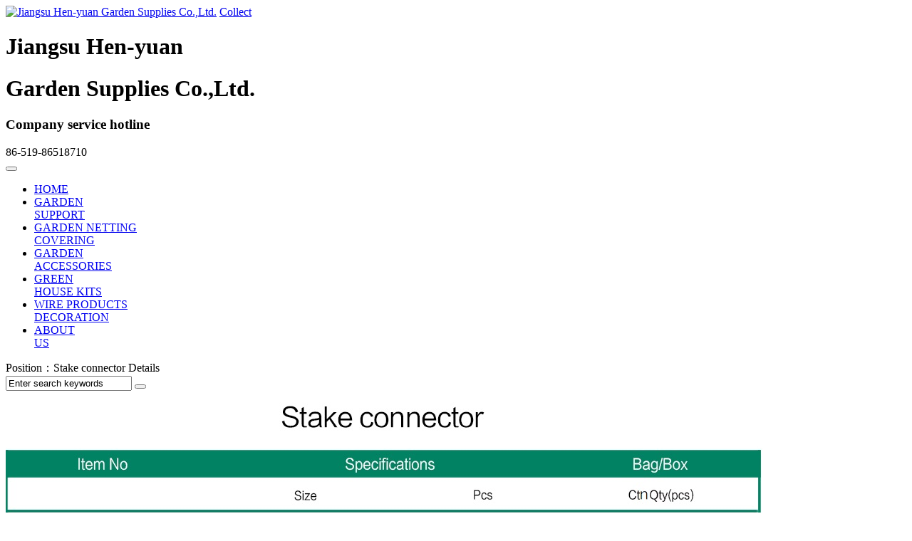

--- FILE ---
content_type: text/html
request_url: http://ygarden.com/xiangqing/143.html
body_size: 2518
content:
<!DOCTYPE html>
<html>
<head>
<meta charset="utf-8" />
<meta name="viewport" content="width=device-width, initial-scale=1, maximum-scale=1, user-scalable=no">
<title>Stake connector Details-Jiangsu Hen-yuan Garden Supplies Co.,Ltd.</title>
<link href="/templets/yelasilent/css/bootstrap.min.css" type="text/css" rel="stylesheet"/>
<link href="/templets/yelasilent/css/yelasilent.css" type="text/css" rel="stylesheet"/>
<link href="/templets/yelasilent/css/media.css" type="text/css" rel="stylesheet"/>
<link href="/templets/yelasilent/css/animate.css" type="text/css" rel="stylesheet"/>
<link href="/templets/yelasilent/css/offcanvas.min.css" rel="stylesheet" type="text/css">

</head>

<body>

<script language="javascript" type="text/javascript" src="/plus/autohtml.php?type=list&id=1"></script>

<!-- header -->
<style type="text/css">
.toubulianjie{color: #FFFFFF;text-align:right; float:right;width:200px;margin-right:100px;}
.toubulianjie a:link{color: #FFFFFF;}
.toubulianjie a:visited{color: #FFFFFF;}
.toubulianjie a:hover{color: #FFFFFF;}
.toubulianjie a:active{color: #FFFFFF;}
</style>
<header>
<div class="container header-bg">
<div class="row">
		<div class="logo-box">
			<a href="/" class="logo" title="Jiangsu Hen-yuan Garden Supplies Co.,Ltd."><img src="/templets/yelasilent/images/logo.png" alt="Jiangsu Hen-yuan Garden Supplies Co.,Ltd." /></a>
			<a href="JavaScript:addFavorite()" class="btn btn-danger shoucang"><i class="glyphicon glyphicon-heart"></i>Collect</a>
		</div>
    <div class="toubulianjie"><a href="http://cn.ygarden.com">简体中文</a>丨<a href="http://ygarden.com">English</a>丨<a href="http://jp.ygarden.com">日本語</a></div>
		<div class="top-info">
			<div class="company-name"><h1>Jiangsu Hen-yuan</h1><h1>Garden Supplies Co.,Ltd.</h1></div>
			<div class="company-tel"><h3>Company service hotline</h3><span>86-519-86518710</span></div>
		</div>
</div>	
</div>
</header>
<!-- header end -->

<div class="overlay"></div>

<!-- nav-->
<nav class="navbar navbar-inverse ye-nav">
  <div class="container">
  <div class="row">
    <!-- Brand and toggle get grouped for better mobile display -->
    <div class="navbar-header">
      <button type="button" class="navbar-toggle hamburger hamburger-close collapsed" data-toggle="offcanvas">
        <span class="icon-bar"></span>
      </button>
    </div>

    <!-- Collect the nav links, forms, and other content for toggling -->
    <div id="navbar" class="collapse navbar-collapse sidebar-offcanvas">
      <ul class="nav navbar-nav">
        <li  class='active' ><a href="/">HOME</a></li>
		      
      <li class="animated "><a href='/zhizhu/' ><span>GARDEN<br>SUPPORT</span></a></li>
      
      <li class="animated "><a href='/yuanyi/' ><span>GARDEN NETTING<br>COVERING</span></a></li>
      
      <li class="animated "><a href='/peijian/' ><span>GARDEN<br>ACCESSORIES</span></a></li>
      
      <li class="animated "><a href='/yuanyiwangtaozhuang/' ><span>GREEN<br>HOUSE KITS</span></a></li>
      
      <li class="animated "><a href='/tieyi/' ><span>WIRE PRODUCTS<br>DECORATION</span></a></li>
      
      <li class="animated "><a href='/about/' ><span>ABOUT<br>US</span></a></li>
      		
		

      </ul>



    </div><!-- /.navbar-collapse -->
	</div>
  </div><!-- /.container-fluid -->
</nav> 
<!-- nav end-->






<!-- list-->
<div class="ye-list ye-index-body">
<div class="container">
	<div class="row location-box">
		<div class="col-md-7 ye-navigation">Position：Stake connector Details</div>
		<div class="col-md-51 ye-search">
			<form  name="formsearch" action="/plus/search.php">
				<div class="input-group">
                    <input type="text" name="q" class="form-control ye-control" id="search-keyword" value="Enter search keywords" onfocus="if(this.value=='Enter search keywords'){this.value='';}"  onblur="if(this.value==''){this.value='Enter search keywords';}" >
                    <span class="input-group-btn">
                        <button class="btn btn-default ye-btn-search" type="submit"><i class="glyphicon glyphicon-search"></i></button>
                    </span>
                </div>
			</form>	
		</div>
	</div>

	<div class="row ye-article">
		<img alt="" src="/uploads/allimg/171017/1-1G01G4503DG.jpg" />
	</div>	

</div>
</div>
<!-- list end-->

﻿<!-- index-contact-->
<div class="ye-index-contact ye-index-body text-center">
<div class="container">
	<h1 class="revealOnScroll" data-animation="zoomIn" >CONTACT US</h1>
	<p class="revealOnScroll" data-animation="fadeInUp"> </p>

<div class="row">
	<div class="col-sm-12 col-md-4 revealOnScroll" data-animation="fadeInLeft">
		<div class="adress clearfix"><i class="glyphicon glyphicon-map-marker"></i>NO.253 Xigu,Dalu Village,Lijia Town,
                        Wujin District,Changzhou City,Jiangsu Province,China</div>
		<div class="earphone">
		<i class="glyphicon glyphicon-earphone"></i>+86-0519-86518710（Hotline）</br>
		<i></i>+86-0519-86518721（Phone）
		</div>
	</div>
	
	<div class="col-sm-12 col-md-8 revealOnScroll" data-animation="fadeInRight">
	
<form class="ye-form" action="/plus/diy.php" enctype="multipart/form-data" method="post">
<input type="hidden" name="action" value="post" />
<input type="hidden" name="diyid" value="1" />
<input type="hidden" name="do" value="2" />
  <div class="form-group ftype_input mr2">
    <input type="text" class="form-control no-radius"  name='name' id='name' placeholder="YOUR NAME">
  </div>
  <div class="form-group ftype_input">
    <input type="text" class="form-control" name='ye-contact' id='ye-contact' placeholder="Your contact information">
  </div>
   <div class="form-group ftype_textarea">
    <textarea class="form-control" name='info' id='info' rows="3"></textarea>
  </div> 
  
  <button type="submit" name="submit" class="btn btn-default btn-block">Submit your needs</button>

</form>	
	
	</div>
	
</div>	

</div>
</div>
<!-- index-contact end-->

<!-- ye-footnav-->
<div class="ye-footnav">
<div class="container">
<div class="row">
	<div class="footnav">
		<a href="/">HOME</a>
		<a href="/zhizhu/">GARDEN SUPPORT</a>
		<a href="/yuanyi/">GARDEN NETTING COVERING</a>
		<a href="/peijian/">&nbsp&nbspGARDEN CCESSORIES</a>
		<a href="/yuanyiwangtaozhuang/">GREEN HOUSE KITS</a>
		<a href="/tieyi/">WIRE PRODUCTS DECORATION</a>
		<a href="/about/">ABOUT US</a>
	</div>
</div>	
</div>	
</div>
<!-- ye-footnav end-->

<footer>
<div class="container">
<div class="row">
	<div class="col-md-2">
		<div class="foot-logo"><img src="/templets/yelasilent/images/foot_logo.png" alt="" /></div>
	</div>
	<div class="col-md-10">
		<div class="row">
		<div class="foot-info">
			<div class="col-md-6">Jiangsu Hen-yuan Garden Supplies Co.,Ltd.</div>
			<div class="col-md-6">E-Mail：ysp@ygarden.com</div>
			<div class="col-md-6">Hotline: +86-0519-86518710</div>
        <div class="col-md-6">Telephone: +86-0519-86516668</div>
			<div class="col-md-6">Zip Code: 213172</div>
        <div class="col-md-6">Copyright © Hen-yuan Garden</div>
			<div class="foot1">Address：NO.253 Xigu,Dalu Village,Lijia Town,Wujin District,Changzhou City,Jiangsu Province,China</div>

		</div>
		</div>
	</div>
	<!--<div class="col-md-3">
	<div class="foot-ewm"><img src="/templets/yelasilent/images/foot_ewm.png" alt="" /></div>
	</div>-->
</div>
</div>
</footer>

</body>
<script src="/templets/yelasilent/js/jquery.min.js"></script>
<script src="/templets/yelasilent/js/bootstrap.min.js"></script>
<script src="/templets/yelasilent/js/modernizr-2.7.2.js"></script>
<script src="/templets/yelasilent/js/animation.js"></script>
<script src="/templets/yelasilent/js/offcanvas.js"></script>
</html>

--- FILE ---
content_type: text/html
request_url: http://ygarden.com/plus/autohtml.php?type=list&id=1
body_size: 26
content:
﻿